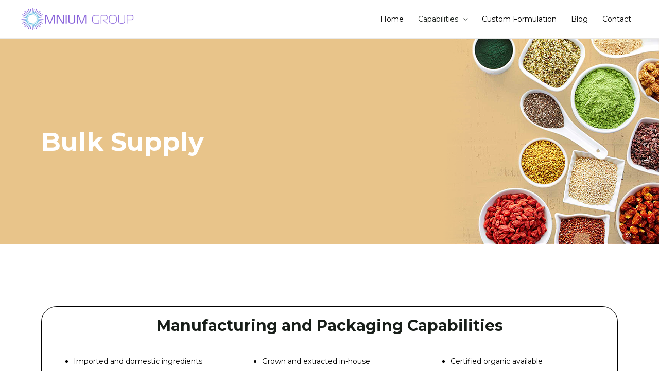

--- FILE ---
content_type: text/css
request_url: https://theomniumgroup.com/wp-content/uploads/elementor/css/post-1264.css?ver=1635737396
body_size: 2717
content:
.elementor-1264 .elementor-element.elementor-element-98f0a1d > .elementor-container{min-height:200px;}.elementor-1264 .elementor-element.elementor-element-98f0a1d:not(.elementor-motion-effects-element-type-background), .elementor-1264 .elementor-element.elementor-element-98f0a1d > .elementor-motion-effects-container > .elementor-motion-effects-layer{background-color:#E8C48A;background-image:url("https://theomniumgroup.com/wp-content/uploads/2021/02/bulk.png");background-position:top right;background-repeat:no-repeat;background-size:contain;}.elementor-1264 .elementor-element.elementor-element-98f0a1d > .elementor-background-overlay{background-color:#FFFFFF00;opacity:0.3;transition:background 0.3s, border-radius 0.3s, opacity 0.3s;}.elementor-1264 .elementor-element.elementor-element-98f0a1d{transition:background 0.3s, border 0.3s, border-radius 0.3s, box-shadow 0.3s;padding:100px 0px 100px 0px;}.elementor-1264 .elementor-element.elementor-element-3fece4a .elementor-heading-title{color:#FFFFFF;}.elementor-1264 .elementor-element.elementor-element-42b787f{margin-top:50px;margin-bottom:50px;}.elementor-1264 .elementor-element.elementor-element-9d214fe{border-style:solid;border-width:1px 1px 1px 1px;transition:background 0.3s, border 0.3s, border-radius 0.3s, box-shadow 0.3s;margin-top:0px;margin-bottom:0px;}.elementor-1264 .elementor-element.elementor-element-9d214fe, .elementor-1264 .elementor-element.elementor-element-9d214fe > .elementor-background-overlay{border-radius:30px 30px 30px 30px;}.elementor-1264 .elementor-element.elementor-element-9d214fe > .elementor-background-overlay{transition:background 0.3s, border-radius 0.3s, opacity 0.3s;}.elementor-1264 .elementor-element.elementor-element-856c91f{margin-top:0px;margin-bottom:20px;}.elementor-1264 .elementor-element.elementor-element-ff6cf1f{text-align:center;}.elementor-1264 .elementor-element.elementor-element-d73848a > .elementor-container{max-width:824px;}.elementor-1264 .elementor-element.elementor-element-d73848a{margin-top:0px;margin-bottom:20px;}.elementor-1264 .elementor-element.elementor-element-2bbc8bc > .elementor-container{max-width:813px;}.elementor-1264 .elementor-element.elementor-element-2bbc8bc{margin-top:0px;margin-bottom:20px;}.elementor-1264 .elementor-element.elementor-element-b2d1881{margin-top:50px;margin-bottom:50px;}.elementor-1264 .elementor-element.elementor-element-39a0ae9 .elementor-button:hover, .elementor-1264 .elementor-element.elementor-element-39a0ae9 .elementor-button:focus{color:#FFFFFF;}.elementor-1264 .elementor-element.elementor-element-39a0ae9 .elementor-button:hover svg, .elementor-1264 .elementor-element.elementor-element-39a0ae9 .elementor-button:focus svg{fill:#FFFFFF;}

--- FILE ---
content_type: text/css
request_url: https://theomniumgroup.com/wp-content/uploads/elementor/css/post-49.css?ver=1652971296
body_size: 15295
content:
.elementor-49 .elementor-element.elementor-element-9ae7175 > .elementor-container{max-width:800px;}.elementor-49 .elementor-element.elementor-element-9ae7175:not(.elementor-motion-effects-element-type-background), .elementor-49 .elementor-element.elementor-element-9ae7175 > .elementor-motion-effects-container > .elementor-motion-effects-layer{background-color:#F0EBFB;}.elementor-49 .elementor-element.elementor-element-9ae7175 > .elementor-background-overlay{background-color:#FFFFFF00;opacity:0.72;transition:background 0.3s, border-radius 0.3s, opacity 0.3s;}.elementor-49 .elementor-element.elementor-element-9ae7175{transition:background 0.3s, border 0.3s, border-radius 0.3s, box-shadow 0.3s;padding:104px 40px 104px 40px;}.elementor-49 .elementor-element.elementor-element-bd980fb{text-align:center;}.elementor-49 .elementor-element.elementor-element-bd980fb .elementor-heading-title{color:#000000;}.elementor-49 .elementor-element.elementor-element-949cc1f{text-align:center;}.elementor-49 .elementor-element.elementor-element-70d9bac > .elementor-widget-container{margin:0px 160px 0px 160px;}.elementor-49 .elementor-element.elementor-element-e1701dc:not(.elementor-motion-effects-element-type-background), .elementor-49 .elementor-element.elementor-element-e1701dc > .elementor-motion-effects-container > .elementor-motion-effects-layer{background-color:#181E19;}.elementor-49 .elementor-element.elementor-element-e1701dc{transition:background 0.3s, border 0.3s, border-radius 0.3s, box-shadow 0.3s;padding:100px 0px 100px 0px;}.elementor-49 .elementor-element.elementor-element-e1701dc > .elementor-background-overlay{transition:background 0.3s, border-radius 0.3s, opacity 0.3s;}.elementor-49 .elementor-element.elementor-element-c69cd71 .hfe-site-logo-container, .elementor-49 .elementor-element.elementor-element-c69cd71 .hfe-caption-width figcaption{text-align:left;}.elementor-49 .elementor-element.elementor-element-c69cd71 .hfe-site-logo .hfe-site-logo-container img{width:160px;}.elementor-49 .elementor-element.elementor-element-c69cd71 .hfe-site-logo-container .hfe-site-logo-img{border-style:none;}.elementor-49 .elementor-element.elementor-element-c69cd71 .widget-image-caption{margin-top:0px;margin-bottom:0px;}.elementor-49 .elementor-element.elementor-element-a9a6c61 .elementor-icon-list-items:not(.elementor-inline-items) .elementor-icon-list-item:not(:last-child){padding-bottom:calc(8px/2);}.elementor-49 .elementor-element.elementor-element-a9a6c61 .elementor-icon-list-items:not(.elementor-inline-items) .elementor-icon-list-item:not(:first-child){margin-top:calc(8px/2);}.elementor-49 .elementor-element.elementor-element-a9a6c61 .elementor-icon-list-items.elementor-inline-items .elementor-icon-list-item{margin-right:calc(8px/2);margin-left:calc(8px/2);}.elementor-49 .elementor-element.elementor-element-a9a6c61 .elementor-icon-list-items.elementor-inline-items{margin-right:calc(-8px/2);margin-left:calc(-8px/2);}body.rtl .elementor-49 .elementor-element.elementor-element-a9a6c61 .elementor-icon-list-items.elementor-inline-items .elementor-icon-list-item:after{left:calc(-8px/2);}body:not(.rtl) .elementor-49 .elementor-element.elementor-element-a9a6c61 .elementor-icon-list-items.elementor-inline-items .elementor-icon-list-item:after{right:calc(-8px/2);}.elementor-49 .elementor-element.elementor-element-a9a6c61 .elementor-icon-list-icon i{color:#FFFFFF;}.elementor-49 .elementor-element.elementor-element-a9a6c61 .elementor-icon-list-icon svg{fill:#FFFFFF;}.elementor-49 .elementor-element.elementor-element-a9a6c61{--e-icon-list-icon-size:14px;}.elementor-49 .elementor-element.elementor-element-a9a6c61 .elementor-icon-list-text{color:#FFFFFF;padding-left:12px;}.elementor-49 .elementor-element.elementor-element-a9a6c61 .elementor-icon-list-item > .elementor-icon-list-text, .elementor-49 .elementor-element.elementor-element-a9a6c61 .elementor-icon-list-item > a{font-size:14px;}.elementor-49 .elementor-element.elementor-element-38106d4{--grid-template-columns:repeat(0, auto);--icon-size:20px;--grid-column-gap:10px;--grid-row-gap:0px;}.elementor-49 .elementor-element.elementor-element-38106d4 .elementor-widget-container{text-align:left;}.elementor-49 .elementor-element.elementor-element-38106d4 .elementor-social-icon{background-color:#FFFFFF;--icon-padding:0.5em;}.elementor-49 .elementor-element.elementor-element-38106d4 .elementor-social-icon i{color:#000000;}.elementor-49 .elementor-element.elementor-element-38106d4 .elementor-social-icon svg{fill:#000000;}.elementor-49 .elementor-element.elementor-element-38106d4 .elementor-social-icon:hover{background-color:#8A66DB;}.elementor-49 .elementor-element.elementor-element-38106d4 .elementor-social-icon:hover i{color:#FFFFFF;}.elementor-49 .elementor-element.elementor-element-38106d4 .elementor-social-icon:hover svg{fill:#FFFFFF;}.elementor-49 .elementor-element.elementor-element-68f9988 .elementor-heading-title{color:#FFFFFF;}.elementor-49 .elementor-element.elementor-element-ae076f3{--divider-border-style:solid;--divider-color:#8A66DB;--divider-border-width:2px;}.elementor-49 .elementor-element.elementor-element-ae076f3 .elementor-divider-separator{width:32px;}.elementor-49 .elementor-element.elementor-element-ae076f3 .elementor-divider{padding-top:0px;padding-bottom:0px;}.elementor-49 .elementor-element.elementor-element-3d4ef79 .elementor-icon-list-items:not(.elementor-inline-items) .elementor-icon-list-item:not(:last-child){padding-bottom:calc(4px/2);}.elementor-49 .elementor-element.elementor-element-3d4ef79 .elementor-icon-list-items:not(.elementor-inline-items) .elementor-icon-list-item:not(:first-child){margin-top:calc(4px/2);}.elementor-49 .elementor-element.elementor-element-3d4ef79 .elementor-icon-list-items.elementor-inline-items .elementor-icon-list-item{margin-right:calc(4px/2);margin-left:calc(4px/2);}.elementor-49 .elementor-element.elementor-element-3d4ef79 .elementor-icon-list-items.elementor-inline-items{margin-right:calc(-4px/2);margin-left:calc(-4px/2);}body.rtl .elementor-49 .elementor-element.elementor-element-3d4ef79 .elementor-icon-list-items.elementor-inline-items .elementor-icon-list-item:after{left:calc(-4px/2);}body:not(.rtl) .elementor-49 .elementor-element.elementor-element-3d4ef79 .elementor-icon-list-items.elementor-inline-items .elementor-icon-list-item:after{right:calc(-4px/2);}.elementor-49 .elementor-element.elementor-element-3d4ef79{--e-icon-list-icon-size:14px;}.elementor-49 .elementor-element.elementor-element-3d4ef79 .elementor-icon-list-text{color:#FFFFFF;}.elementor-49 .elementor-element.elementor-element-3d4ef79 .elementor-icon-list-item:hover .elementor-icon-list-text{color:#8A66DB;}.elementor-49 .elementor-element.elementor-element-3d4ef79 .elementor-icon-list-item > .elementor-icon-list-text, .elementor-49 .elementor-element.elementor-element-3d4ef79 .elementor-icon-list-item > a{font-size:14px;}.elementor-49 .elementor-element.elementor-element-c925ed7 .elementor-heading-title{color:#FFFFFF;}.elementor-49 .elementor-element.elementor-element-fb6aaa0{--divider-border-style:solid;--divider-color:#8A66DB;--divider-border-width:2px;}.elementor-49 .elementor-element.elementor-element-fb6aaa0 .elementor-divider-separator{width:32px;}.elementor-49 .elementor-element.elementor-element-fb6aaa0 .elementor-divider{padding-top:0px;padding-bottom:0px;}.elementor-49 .elementor-element.elementor-element-574e8ac .elementor-icon-list-items:not(.elementor-inline-items) .elementor-icon-list-item:not(:last-child){padding-bottom:calc(4px/2);}.elementor-49 .elementor-element.elementor-element-574e8ac .elementor-icon-list-items:not(.elementor-inline-items) .elementor-icon-list-item:not(:first-child){margin-top:calc(4px/2);}.elementor-49 .elementor-element.elementor-element-574e8ac .elementor-icon-list-items.elementor-inline-items .elementor-icon-list-item{margin-right:calc(4px/2);margin-left:calc(4px/2);}.elementor-49 .elementor-element.elementor-element-574e8ac .elementor-icon-list-items.elementor-inline-items{margin-right:calc(-4px/2);margin-left:calc(-4px/2);}body.rtl .elementor-49 .elementor-element.elementor-element-574e8ac .elementor-icon-list-items.elementor-inline-items .elementor-icon-list-item:after{left:calc(-4px/2);}body:not(.rtl) .elementor-49 .elementor-element.elementor-element-574e8ac .elementor-icon-list-items.elementor-inline-items .elementor-icon-list-item:after{right:calc(-4px/2);}.elementor-49 .elementor-element.elementor-element-574e8ac{--e-icon-list-icon-size:14px;}.elementor-49 .elementor-element.elementor-element-574e8ac .elementor-icon-list-text{color:#FFFFFF;}.elementor-49 .elementor-element.elementor-element-574e8ac .elementor-icon-list-item:hover .elementor-icon-list-text{color:#8A66DB;}.elementor-49 .elementor-element.elementor-element-574e8ac .elementor-icon-list-item > .elementor-icon-list-text, .elementor-49 .elementor-element.elementor-element-574e8ac .elementor-icon-list-item > a{font-size:14px;}.elementor-49 .elementor-element.elementor-element-f2ee005 .elementor-heading-title{color:#FFFFFF;}.elementor-49 .elementor-element.elementor-element-0242f83{--divider-border-style:solid;--divider-color:#8A66DB;--divider-border-width:2px;}.elementor-49 .elementor-element.elementor-element-0242f83 .elementor-divider-separator{width:32px;}.elementor-49 .elementor-element.elementor-element-0242f83 .elementor-divider{padding-top:0px;padding-bottom:0px;}.elementor-49 .elementor-element.elementor-element-f7cc1a7 .elementor-icon-list-items:not(.elementor-inline-items) .elementor-icon-list-item:not(:last-child){padding-bottom:calc(4px/2);}.elementor-49 .elementor-element.elementor-element-f7cc1a7 .elementor-icon-list-items:not(.elementor-inline-items) .elementor-icon-list-item:not(:first-child){margin-top:calc(4px/2);}.elementor-49 .elementor-element.elementor-element-f7cc1a7 .elementor-icon-list-items.elementor-inline-items .elementor-icon-list-item{margin-right:calc(4px/2);margin-left:calc(4px/2);}.elementor-49 .elementor-element.elementor-element-f7cc1a7 .elementor-icon-list-items.elementor-inline-items{margin-right:calc(-4px/2);margin-left:calc(-4px/2);}body.rtl .elementor-49 .elementor-element.elementor-element-f7cc1a7 .elementor-icon-list-items.elementor-inline-items .elementor-icon-list-item:after{left:calc(-4px/2);}body:not(.rtl) .elementor-49 .elementor-element.elementor-element-f7cc1a7 .elementor-icon-list-items.elementor-inline-items .elementor-icon-list-item:after{right:calc(-4px/2);}.elementor-49 .elementor-element.elementor-element-f7cc1a7{--e-icon-list-icon-size:14px;}.elementor-49 .elementor-element.elementor-element-f7cc1a7 .elementor-icon-list-text{color:#FFFFFF;}.elementor-49 .elementor-element.elementor-element-f7cc1a7 .elementor-icon-list-item:hover .elementor-icon-list-text{color:#8A66DB;}.elementor-49 .elementor-element.elementor-element-f7cc1a7 .elementor-icon-list-item > .elementor-icon-list-text, .elementor-49 .elementor-element.elementor-element-f7cc1a7 .elementor-icon-list-item > a{font-size:14px;}.elementor-49 .elementor-element.elementor-element-2313b81 > .elementor-container > .elementor-row > .elementor-column > .elementor-column-wrap > .elementor-widget-wrap{align-content:center;align-items:center;}.elementor-49 .elementor-element.elementor-element-2313b81:not(.elementor-motion-effects-element-type-background), .elementor-49 .elementor-element.elementor-element-2313b81 > .elementor-motion-effects-container > .elementor-motion-effects-layer{background-color:#181E19;}.elementor-49 .elementor-element.elementor-element-2313b81{border-style:solid;border-width:1px 0px 0px 0px;border-color:#252D26;transition:background 0.3s, border 0.3s, border-radius 0.3s, box-shadow 0.3s;padding:25px 0px 25px 0px;}.elementor-49 .elementor-element.elementor-element-2313b81 > .elementor-background-overlay{transition:background 0.3s, border-radius 0.3s, opacity 0.3s;}.elementor-49 .elementor-element.elementor-element-d1e9c7f .hfe-copyright-wrapper a, .elementor-49 .elementor-element.elementor-element-d1e9c7f .hfe-copyright-wrapper{color:#FFFFFF;}.elementor-49 .elementor-element.elementor-element-d1e9c7f .hfe-copyright-wrapper, .elementor-49 .elementor-element.elementor-element-d1e9c7f .hfe-copyright-wrapper a{font-size:14px;}.elementor-49 .elementor-element.elementor-element-31f8b92 .elementor-icon-list-icon i{color:#FFFFFF;}.elementor-49 .elementor-element.elementor-element-31f8b92 .elementor-icon-list-icon svg{fill:#FFFFFF;}.elementor-49 .elementor-element.elementor-element-31f8b92{--e-icon-list-icon-size:13px;}.elementor-49 .elementor-element.elementor-element-31f8b92 .elementor-icon-list-text{color:#FFFFFF;}.elementor-49 .elementor-element.elementor-element-31f8b92 .elementor-icon-list-item > .elementor-icon-list-text, .elementor-49 .elementor-element.elementor-element-31f8b92 .elementor-icon-list-item > a{font-size:13px;}.elementor-49 .elementor-element.elementor-element-8ce7353:not(.elementor-motion-effects-element-type-background), .elementor-49 .elementor-element.elementor-element-8ce7353 > .elementor-motion-effects-container > .elementor-motion-effects-layer{background-color:#181E19;}.elementor-49 .elementor-element.elementor-element-8ce7353{transition:background 0.3s, border 0.3s, border-radius 0.3s, box-shadow 0.3s;}.elementor-49 .elementor-element.elementor-element-8ce7353 > .elementor-background-overlay{transition:background 0.3s, border-radius 0.3s, opacity 0.3s;}.elementor-49 .elementor-element.elementor-element-07d4062{color:#FFFFFF;font-size:14px;}@media(max-width:1024px) and (min-width:768px){.elementor-49 .elementor-element.elementor-element-74a72d0{width:50%;}.elementor-49 .elementor-element.elementor-element-2324716{width:100%;}.elementor-49 .elementor-element.elementor-element-3578b1c{width:100%;}}@media(max-width:1024px){.elementor-49 .elementor-element.elementor-element-9ae7175{padding:80px 40px 80px 40px;}.elementor-49 .elementor-element.elementor-element-70d9bac > .elementor-widget-container{margin:0px 80px 0px 80px;}.elementor-49 .elementor-element.elementor-element-e1701dc{padding:80px 40px 80px 40px;}.elementor-49 .elementor-element.elementor-element-74a72d0 > .elementor-element-populated{margin:0px 0px 64px 0px;}.elementor-49 .elementor-element.elementor-element-2313b81{padding:25px 40px 25px 40px;}}@media(max-width:767px){.elementor-49 .elementor-element.elementor-element-9ae7175{padding:64px 24px 64px 24px;}.elementor-49 .elementor-element.elementor-element-bd980fb > .elementor-widget-container{padding:0px 24px 0px 24px;}.elementor-49 .elementor-element.elementor-element-70d9bac > .elementor-widget-container{margin:0px 0px 0px 0px;}.elementor-49 .elementor-element.elementor-element-e1701dc{padding:64px 24px 64px 24px;}.elementor-49 .elementor-element.elementor-element-74a72d0 > .elementor-element-populated{margin:0px 0px 56px 0px;}.elementor-49 .elementor-element.elementor-element-2324716{width:100%;}.elementor-49 .elementor-element.elementor-element-2324716 > .elementor-element-populated{margin:0px 0px 0px 0px;}.elementor-49 .elementor-element.elementor-element-3578b1c{width:100%;}.elementor-49 .elementor-element.elementor-element-3578b1c > .elementor-element-populated{margin:0px 0px 0px 0px;}.elementor-49 .elementor-element.elementor-element-d1e9c7f .hfe-copyright-wrapper{text-align:center;}}